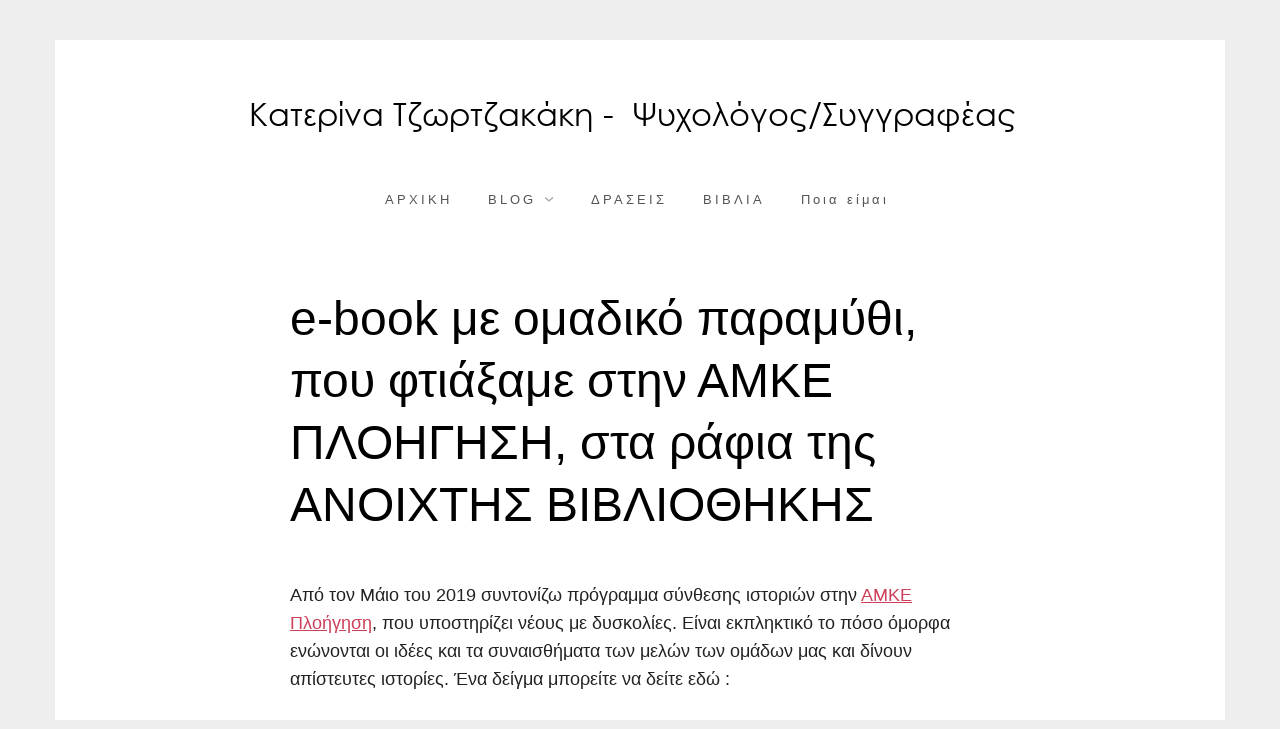

--- FILE ---
content_type: text/html; charset=UTF-8
request_url: http://katerina-tzortzakaki.gr/2022/11/07/e-book-%CE%BC%CE%B5-%CE%BF%CE%BC%CE%B1%CE%B4%CE%B9%CE%BA%CF%8C-%CF%80%CE%B1%CF%81%CE%B1%CE%BC%CF%8D%CE%B8%CE%B9-%CF%80%CE%BF%CF%85-%CF%86%CF%84%CE%B9%CE%AC%CE%BE%CE%B1%CE%BC%CE%B5-%CF%83%CF%84%CE%B7/
body_size: 10813
content:
<!doctype html>
<html lang="en-US" class="no-js">
<head>
	<meta charset="UTF-8">
	<meta name="viewport" content="width=device-width, initial-scale=1, minimum-scale=1">
	<link rel="profile" href="http://gmpg.org/xfn/11">

	<script>(function(H){H.className = H.className.replace(/\bno-js\b/,'js')})(document.documentElement);</script>
<title>e-book με ομαδικό παραμύθι, που φτιάξαμε στην ΑΜΚΕ ΠΛΟΗΓΗΣΗ, στα ράφια της ΑΝΟΙΧΤΗΣ ΒΙΒΛΙΟΘΗΚΗΣ &#8211; Κατερίνα Τζωρτζακάκη</title>
<meta name='robots' content='max-image-preview:large' />
<link rel='dns-prefetch' href='//platform-api.sharethis.com' />
<link rel='dns-prefetch' href='//fonts.googleapis.com' />
<link rel="alternate" type="application/rss+xml" title="Κατερίνα Τζωρτζακάκη &raquo; Feed" href="http://katerina-tzortzakaki.gr/feed/" />
<link rel="alternate" type="application/rss+xml" title="Κατερίνα Τζωρτζακάκη &raquo; Comments Feed" href="http://katerina-tzortzakaki.gr/comments/feed/" />
<link rel="alternate" type="application/rss+xml" title="Κατερίνα Τζωρτζακάκη &raquo; e-book με ομαδικό παραμύθι, που φτιάξαμε στην ΑΜΚΕ ΠΛΟΗΓΗΣΗ, στα ράφια της ΑΝΟΙΧΤΗΣ ΒΙΒΛΙΟΘΗΚΗΣ Comments Feed" href="http://katerina-tzortzakaki.gr/2022/11/07/e-book-%ce%bc%ce%b5-%ce%bf%ce%bc%ce%b1%ce%b4%ce%b9%ce%ba%cf%8c-%cf%80%ce%b1%cf%81%ce%b1%ce%bc%cf%8d%ce%b8%ce%b9-%cf%80%ce%bf%cf%85-%cf%86%cf%84%ce%b9%ce%ac%ce%be%ce%b1%ce%bc%ce%b5-%cf%83%cf%84%ce%b7/feed/" />
<script type="text/javascript">
/* <![CDATA[ */
window._wpemojiSettings = {"baseUrl":"https:\/\/s.w.org\/images\/core\/emoji\/15.0.3\/72x72\/","ext":".png","svgUrl":"https:\/\/s.w.org\/images\/core\/emoji\/15.0.3\/svg\/","svgExt":".svg","source":{"concatemoji":"http:\/\/katerina-tzortzakaki.gr\/wp-includes\/js\/wp-emoji-release.min.js?ver=6.5.7"}};
/*! This file is auto-generated */
!function(i,n){var o,s,e;function c(e){try{var t={supportTests:e,timestamp:(new Date).valueOf()};sessionStorage.setItem(o,JSON.stringify(t))}catch(e){}}function p(e,t,n){e.clearRect(0,0,e.canvas.width,e.canvas.height),e.fillText(t,0,0);var t=new Uint32Array(e.getImageData(0,0,e.canvas.width,e.canvas.height).data),r=(e.clearRect(0,0,e.canvas.width,e.canvas.height),e.fillText(n,0,0),new Uint32Array(e.getImageData(0,0,e.canvas.width,e.canvas.height).data));return t.every(function(e,t){return e===r[t]})}function u(e,t,n){switch(t){case"flag":return n(e,"\ud83c\udff3\ufe0f\u200d\u26a7\ufe0f","\ud83c\udff3\ufe0f\u200b\u26a7\ufe0f")?!1:!n(e,"\ud83c\uddfa\ud83c\uddf3","\ud83c\uddfa\u200b\ud83c\uddf3")&&!n(e,"\ud83c\udff4\udb40\udc67\udb40\udc62\udb40\udc65\udb40\udc6e\udb40\udc67\udb40\udc7f","\ud83c\udff4\u200b\udb40\udc67\u200b\udb40\udc62\u200b\udb40\udc65\u200b\udb40\udc6e\u200b\udb40\udc67\u200b\udb40\udc7f");case"emoji":return!n(e,"\ud83d\udc26\u200d\u2b1b","\ud83d\udc26\u200b\u2b1b")}return!1}function f(e,t,n){var r="undefined"!=typeof WorkerGlobalScope&&self instanceof WorkerGlobalScope?new OffscreenCanvas(300,150):i.createElement("canvas"),a=r.getContext("2d",{willReadFrequently:!0}),o=(a.textBaseline="top",a.font="600 32px Arial",{});return e.forEach(function(e){o[e]=t(a,e,n)}),o}function t(e){var t=i.createElement("script");t.src=e,t.defer=!0,i.head.appendChild(t)}"undefined"!=typeof Promise&&(o="wpEmojiSettingsSupports",s=["flag","emoji"],n.supports={everything:!0,everythingExceptFlag:!0},e=new Promise(function(e){i.addEventListener("DOMContentLoaded",e,{once:!0})}),new Promise(function(t){var n=function(){try{var e=JSON.parse(sessionStorage.getItem(o));if("object"==typeof e&&"number"==typeof e.timestamp&&(new Date).valueOf()<e.timestamp+604800&&"object"==typeof e.supportTests)return e.supportTests}catch(e){}return null}();if(!n){if("undefined"!=typeof Worker&&"undefined"!=typeof OffscreenCanvas&&"undefined"!=typeof URL&&URL.createObjectURL&&"undefined"!=typeof Blob)try{var e="postMessage("+f.toString()+"("+[JSON.stringify(s),u.toString(),p.toString()].join(",")+"));",r=new Blob([e],{type:"text/javascript"}),a=new Worker(URL.createObjectURL(r),{name:"wpTestEmojiSupports"});return void(a.onmessage=function(e){c(n=e.data),a.terminate(),t(n)})}catch(e){}c(n=f(s,u,p))}t(n)}).then(function(e){for(var t in e)n.supports[t]=e[t],n.supports.everything=n.supports.everything&&n.supports[t],"flag"!==t&&(n.supports.everythingExceptFlag=n.supports.everythingExceptFlag&&n.supports[t]);n.supports.everythingExceptFlag=n.supports.everythingExceptFlag&&!n.supports.flag,n.DOMReady=!1,n.readyCallback=function(){n.DOMReady=!0}}).then(function(){return e}).then(function(){var e;n.supports.everything||(n.readyCallback(),(e=n.source||{}).concatemoji?t(e.concatemoji):e.wpemoji&&e.twemoji&&(t(e.twemoji),t(e.wpemoji)))}))}((window,document),window._wpemojiSettings);
/* ]]> */
</script>
<link rel='stylesheet' id='pt-cv-public-style-css' href='http://katerina-tzortzakaki.gr/wp-content/plugins/content-views-query-and-display-post-page/public/assets/css/cv.css?ver=3.7.2' type='text/css' media='all' />
<style id='wp-emoji-styles-inline-css' type='text/css'>

	img.wp-smiley, img.emoji {
		display: inline !important;
		border: none !important;
		box-shadow: none !important;
		height: 1em !important;
		width: 1em !important;
		margin: 0 0.07em !important;
		vertical-align: -0.1em !important;
		background: none !important;
		padding: 0 !important;
	}
</style>
<style id='classic-theme-styles-inline-css' type='text/css'>
/*! This file is auto-generated */
.wp-block-button__link{color:#fff;background-color:#32373c;border-radius:9999px;box-shadow:none;text-decoration:none;padding:calc(.667em + 2px) calc(1.333em + 2px);font-size:1.125em}.wp-block-file__button{background:#32373c;color:#fff;text-decoration:none}
</style>
<style id='global-styles-inline-css' type='text/css'>
body{--wp--preset--color--black: #272727;--wp--preset--color--cyan-bluish-gray: #abb8c3;--wp--preset--color--white: #ffffff;--wp--preset--color--pale-pink: #f78da7;--wp--preset--color--vivid-red: #cf2e2e;--wp--preset--color--luminous-vivid-orange: #ff6900;--wp--preset--color--luminous-vivid-amber: #fcb900;--wp--preset--color--light-green-cyan: #7bdcb5;--wp--preset--color--vivid-green-cyan: #00d084;--wp--preset--color--pale-cyan-blue: #8ed1fc;--wp--preset--color--vivid-cyan-blue: #0693e3;--wp--preset--color--vivid-purple: #9b51e0;--wp--preset--color--red: #e2574c;--wp--preset--color--orange: #ffbc49;--wp--preset--color--green: #00d084;--wp--preset--color--blue: #0693e3;--wp--preset--color--gray: #767676;--wp--preset--color--light-gray: #eee;--wp--preset--gradient--vivid-cyan-blue-to-vivid-purple: linear-gradient(135deg,rgba(6,147,227,1) 0%,rgb(155,81,224) 100%);--wp--preset--gradient--light-green-cyan-to-vivid-green-cyan: linear-gradient(135deg,rgb(122,220,180) 0%,rgb(0,208,130) 100%);--wp--preset--gradient--luminous-vivid-amber-to-luminous-vivid-orange: linear-gradient(135deg,rgba(252,185,0,1) 0%,rgba(255,105,0,1) 100%);--wp--preset--gradient--luminous-vivid-orange-to-vivid-red: linear-gradient(135deg,rgba(255,105,0,1) 0%,rgb(207,46,46) 100%);--wp--preset--gradient--very-light-gray-to-cyan-bluish-gray: linear-gradient(135deg,rgb(238,238,238) 0%,rgb(169,184,195) 100%);--wp--preset--gradient--cool-to-warm-spectrum: linear-gradient(135deg,rgb(74,234,220) 0%,rgb(151,120,209) 20%,rgb(207,42,186) 40%,rgb(238,44,130) 60%,rgb(251,105,98) 80%,rgb(254,248,76) 100%);--wp--preset--gradient--blush-light-purple: linear-gradient(135deg,rgb(255,206,236) 0%,rgb(152,150,240) 100%);--wp--preset--gradient--blush-bordeaux: linear-gradient(135deg,rgb(254,205,165) 0%,rgb(254,45,45) 50%,rgb(107,0,62) 100%);--wp--preset--gradient--luminous-dusk: linear-gradient(135deg,rgb(255,203,112) 0%,rgb(199,81,192) 50%,rgb(65,88,208) 100%);--wp--preset--gradient--pale-ocean: linear-gradient(135deg,rgb(255,245,203) 0%,rgb(182,227,212) 50%,rgb(51,167,181) 100%);--wp--preset--gradient--electric-grass: linear-gradient(135deg,rgb(202,248,128) 0%,rgb(113,206,126) 100%);--wp--preset--gradient--midnight: linear-gradient(135deg,rgb(2,3,129) 0%,rgb(40,116,252) 100%);--wp--preset--font-size--small: 13px;--wp--preset--font-size--medium: 20px;--wp--preset--font-size--large: 36px;--wp--preset--font-size--x-large: 42px;--wp--preset--spacing--20: 0.44rem;--wp--preset--spacing--30: 0.67rem;--wp--preset--spacing--40: 1rem;--wp--preset--spacing--50: 1.5rem;--wp--preset--spacing--60: 2.25rem;--wp--preset--spacing--70: 3.38rem;--wp--preset--spacing--80: 5.06rem;--wp--preset--shadow--natural: 6px 6px 9px rgba(0, 0, 0, 0.2);--wp--preset--shadow--deep: 12px 12px 50px rgba(0, 0, 0, 0.4);--wp--preset--shadow--sharp: 6px 6px 0px rgba(0, 0, 0, 0.2);--wp--preset--shadow--outlined: 6px 6px 0px -3px rgba(255, 255, 255, 1), 6px 6px rgba(0, 0, 0, 1);--wp--preset--shadow--crisp: 6px 6px 0px rgba(0, 0, 0, 1);}:where(.is-layout-flex){gap: 0.5em;}:where(.is-layout-grid){gap: 0.5em;}body .is-layout-flex{display: flex;}body .is-layout-flex{flex-wrap: wrap;align-items: center;}body .is-layout-flex > *{margin: 0;}body .is-layout-grid{display: grid;}body .is-layout-grid > *{margin: 0;}:where(.wp-block-columns.is-layout-flex){gap: 2em;}:where(.wp-block-columns.is-layout-grid){gap: 2em;}:where(.wp-block-post-template.is-layout-flex){gap: 1.25em;}:where(.wp-block-post-template.is-layout-grid){gap: 1.25em;}.has-black-color{color: var(--wp--preset--color--black) !important;}.has-cyan-bluish-gray-color{color: var(--wp--preset--color--cyan-bluish-gray) !important;}.has-white-color{color: var(--wp--preset--color--white) !important;}.has-pale-pink-color{color: var(--wp--preset--color--pale-pink) !important;}.has-vivid-red-color{color: var(--wp--preset--color--vivid-red) !important;}.has-luminous-vivid-orange-color{color: var(--wp--preset--color--luminous-vivid-orange) !important;}.has-luminous-vivid-amber-color{color: var(--wp--preset--color--luminous-vivid-amber) !important;}.has-light-green-cyan-color{color: var(--wp--preset--color--light-green-cyan) !important;}.has-vivid-green-cyan-color{color: var(--wp--preset--color--vivid-green-cyan) !important;}.has-pale-cyan-blue-color{color: var(--wp--preset--color--pale-cyan-blue) !important;}.has-vivid-cyan-blue-color{color: var(--wp--preset--color--vivid-cyan-blue) !important;}.has-vivid-purple-color{color: var(--wp--preset--color--vivid-purple) !important;}.has-black-background-color{background-color: var(--wp--preset--color--black) !important;}.has-cyan-bluish-gray-background-color{background-color: var(--wp--preset--color--cyan-bluish-gray) !important;}.has-white-background-color{background-color: var(--wp--preset--color--white) !important;}.has-pale-pink-background-color{background-color: var(--wp--preset--color--pale-pink) !important;}.has-vivid-red-background-color{background-color: var(--wp--preset--color--vivid-red) !important;}.has-luminous-vivid-orange-background-color{background-color: var(--wp--preset--color--luminous-vivid-orange) !important;}.has-luminous-vivid-amber-background-color{background-color: var(--wp--preset--color--luminous-vivid-amber) !important;}.has-light-green-cyan-background-color{background-color: var(--wp--preset--color--light-green-cyan) !important;}.has-vivid-green-cyan-background-color{background-color: var(--wp--preset--color--vivid-green-cyan) !important;}.has-pale-cyan-blue-background-color{background-color: var(--wp--preset--color--pale-cyan-blue) !important;}.has-vivid-cyan-blue-background-color{background-color: var(--wp--preset--color--vivid-cyan-blue) !important;}.has-vivid-purple-background-color{background-color: var(--wp--preset--color--vivid-purple) !important;}.has-black-border-color{border-color: var(--wp--preset--color--black) !important;}.has-cyan-bluish-gray-border-color{border-color: var(--wp--preset--color--cyan-bluish-gray) !important;}.has-white-border-color{border-color: var(--wp--preset--color--white) !important;}.has-pale-pink-border-color{border-color: var(--wp--preset--color--pale-pink) !important;}.has-vivid-red-border-color{border-color: var(--wp--preset--color--vivid-red) !important;}.has-luminous-vivid-orange-border-color{border-color: var(--wp--preset--color--luminous-vivid-orange) !important;}.has-luminous-vivid-amber-border-color{border-color: var(--wp--preset--color--luminous-vivid-amber) !important;}.has-light-green-cyan-border-color{border-color: var(--wp--preset--color--light-green-cyan) !important;}.has-vivid-green-cyan-border-color{border-color: var(--wp--preset--color--vivid-green-cyan) !important;}.has-pale-cyan-blue-border-color{border-color: var(--wp--preset--color--pale-cyan-blue) !important;}.has-vivid-cyan-blue-border-color{border-color: var(--wp--preset--color--vivid-cyan-blue) !important;}.has-vivid-purple-border-color{border-color: var(--wp--preset--color--vivid-purple) !important;}.has-vivid-cyan-blue-to-vivid-purple-gradient-background{background: var(--wp--preset--gradient--vivid-cyan-blue-to-vivid-purple) !important;}.has-light-green-cyan-to-vivid-green-cyan-gradient-background{background: var(--wp--preset--gradient--light-green-cyan-to-vivid-green-cyan) !important;}.has-luminous-vivid-amber-to-luminous-vivid-orange-gradient-background{background: var(--wp--preset--gradient--luminous-vivid-amber-to-luminous-vivid-orange) !important;}.has-luminous-vivid-orange-to-vivid-red-gradient-background{background: var(--wp--preset--gradient--luminous-vivid-orange-to-vivid-red) !important;}.has-very-light-gray-to-cyan-bluish-gray-gradient-background{background: var(--wp--preset--gradient--very-light-gray-to-cyan-bluish-gray) !important;}.has-cool-to-warm-spectrum-gradient-background{background: var(--wp--preset--gradient--cool-to-warm-spectrum) !important;}.has-blush-light-purple-gradient-background{background: var(--wp--preset--gradient--blush-light-purple) !important;}.has-blush-bordeaux-gradient-background{background: var(--wp--preset--gradient--blush-bordeaux) !important;}.has-luminous-dusk-gradient-background{background: var(--wp--preset--gradient--luminous-dusk) !important;}.has-pale-ocean-gradient-background{background: var(--wp--preset--gradient--pale-ocean) !important;}.has-electric-grass-gradient-background{background: var(--wp--preset--gradient--electric-grass) !important;}.has-midnight-gradient-background{background: var(--wp--preset--gradient--midnight) !important;}.has-small-font-size{font-size: var(--wp--preset--font-size--small) !important;}.has-medium-font-size{font-size: var(--wp--preset--font-size--medium) !important;}.has-large-font-size{font-size: var(--wp--preset--font-size--large) !important;}.has-x-large-font-size{font-size: var(--wp--preset--font-size--x-large) !important;}
.wp-block-navigation a:where(:not(.wp-element-button)){color: inherit;}
:where(.wp-block-post-template.is-layout-flex){gap: 1.25em;}:where(.wp-block-post-template.is-layout-grid){gap: 1.25em;}
:where(.wp-block-columns.is-layout-flex){gap: 2em;}:where(.wp-block-columns.is-layout-grid){gap: 2em;}
.wp-block-pullquote{font-size: 1.5em;line-height: 1.6;}
</style>
<link rel='stylesheet' id='wk-styles-css' href='http://katerina-tzortzakaki.gr/wp-content/plugins/widgetkit/cache/wk-styles-ca9c1d55.css?ver=6.5.7' type='text/css' media='all' />
<link rel='stylesheet' id='miniva-style-css' href='http://katerina-tzortzakaki.gr/wp-content/themes/miniva/style.css?ver=1.6.0' type='text/css' media='all' />
<link rel='stylesheet' id='recent-posts-widget-with-thumbnails-public-style-css' href='http://katerina-tzortzakaki.gr/wp-content/plugins/recent-posts-widget-with-thumbnails/public.css?ver=7.1.1' type='text/css' media='all' />
<link rel='stylesheet' id='mm-compiled-options-mobmenu-css' href='http://katerina-tzortzakaki.gr/wp-content/uploads/dynamic-mobmenu.css?ver=2.8.4.2-496' type='text/css' media='all' />
<link rel='stylesheet' id='mm-google-webfont-dosis-css' href='//fonts.googleapis.com/css?family=Dosis%3Ainherit%2C400&#038;subset=latin%2Clatin-ext&#038;ver=6.5.7' type='text/css' media='all' />
<link rel='stylesheet' id='cssmobmenu-icons-css' href='http://katerina-tzortzakaki.gr/wp-content/plugins/mobile-menu/includes/css/mobmenu-icons.css?ver=6.5.7' type='text/css' media='all' />
<link rel='stylesheet' id='cssmobmenu-css' href='http://katerina-tzortzakaki.gr/wp-content/plugins/mobile-menu/includes/css/mobmenu.css?ver=2.8.4.2' type='text/css' media='all' />
<script type="text/javascript" src="http://katerina-tzortzakaki.gr/wp-includes/js/jquery/jquery.min.js?ver=3.7.1" id="jquery-core-js"></script>
<script type="text/javascript" src="http://katerina-tzortzakaki.gr/wp-includes/js/jquery/jquery-migrate.min.js?ver=3.4.1" id="jquery-migrate-js"></script>
<script type="text/javascript" src="http://katerina-tzortzakaki.gr/wp-content/plugins/widgetkit/cache/uikit2-5dd9d9f4.js?ver=6.5.7" id="uikit2-js"></script>
<script type="text/javascript" src="http://katerina-tzortzakaki.gr/wp-content/plugins/widgetkit/cache/wk-scripts-21ea6e47.js?ver=6.5.7" id="wk-scripts-js"></script>
<script type="text/javascript" src="//platform-api.sharethis.com/js/sharethis.js#source=googleanalytics-wordpress#product=ga&amp;property=58cd0a53a754310012fd3654" id="googleanalytics-platform-sharethis-js"></script>
<script type="text/javascript" src="http://katerina-tzortzakaki.gr/wp-content/plugins/mobile-menu/includes/js/mobmenu.js?ver=2.8.4.2" id="mobmenujs-js"></script>
<link rel="https://api.w.org/" href="http://katerina-tzortzakaki.gr/wp-json/" /><link rel="alternate" type="application/json" href="http://katerina-tzortzakaki.gr/wp-json/wp/v2/posts/1645" /><link rel="EditURI" type="application/rsd+xml" title="RSD" href="http://katerina-tzortzakaki.gr/xmlrpc.php?rsd" />
<meta name="generator" content="WordPress 6.5.7" />
<link rel="canonical" href="http://katerina-tzortzakaki.gr/2022/11/07/e-book-%ce%bc%ce%b5-%ce%bf%ce%bc%ce%b1%ce%b4%ce%b9%ce%ba%cf%8c-%cf%80%ce%b1%cf%81%ce%b1%ce%bc%cf%8d%ce%b8%ce%b9-%cf%80%ce%bf%cf%85-%cf%86%cf%84%ce%b9%ce%ac%ce%be%ce%b1%ce%bc%ce%b5-%cf%83%cf%84%ce%b7/" />
<link rel='shortlink' href='http://katerina-tzortzakaki.gr/?p=1645' />
<link rel="alternate" type="application/json+oembed" href="http://katerina-tzortzakaki.gr/wp-json/oembed/1.0/embed?url=http%3A%2F%2Fkaterina-tzortzakaki.gr%2F2022%2F11%2F07%2Fe-book-%25ce%25bc%25ce%25b5-%25ce%25bf%25ce%25bc%25ce%25b1%25ce%25b4%25ce%25b9%25ce%25ba%25cf%258c-%25cf%2580%25ce%25b1%25cf%2581%25ce%25b1%25ce%25bc%25cf%258d%25ce%25b8%25ce%25b9-%25cf%2580%25ce%25bf%25cf%2585-%25cf%2586%25cf%2584%25ce%25b9%25ce%25ac%25ce%25be%25ce%25b1%25ce%25bc%25ce%25b5-%25cf%2583%25cf%2584%25ce%25b7%2F" />
<link rel="alternate" type="text/xml+oembed" href="http://katerina-tzortzakaki.gr/wp-json/oembed/1.0/embed?url=http%3A%2F%2Fkaterina-tzortzakaki.gr%2F2022%2F11%2F07%2Fe-book-%25ce%25bc%25ce%25b5-%25ce%25bf%25ce%25bc%25ce%25b1%25ce%25b4%25ce%25b9%25ce%25ba%25cf%258c-%25cf%2580%25ce%25b1%25cf%2581%25ce%25b1%25ce%25bc%25cf%258d%25ce%25b8%25ce%25b9-%25cf%2580%25ce%25bf%25cf%2585-%25cf%2586%25cf%2584%25ce%25b9%25ce%25ac%25ce%25be%25ce%25b1%25ce%25bc%25ce%25b5-%25cf%2583%25cf%2584%25ce%25b7%2F&#038;format=xml" />
	<link rel="preconnect" href="https://fonts.googleapis.com">
	<link rel="preconnect" href="https://fonts.gstatic.com">
	<style type="text/css" id="simple-css-output">/*Miniva Custom CSS *//* Stuff to hide */.entry-meta {display:none;}/*.entry-header h1 {display:none;}*/.entry-title h1 {display:none;}.attachment-post-thumbnail {display:none;}.primary-menu li>a {text-transform:none;}.page-id-654 .entry-content {background-image: url(http://katerina-tzortzakaki.gr/wp-content/uploads/2017/03/MainPageCover.jpg); background-repeat: no-repeat; max-height:350px;}.entry-content {max-width:800px;}.site-content {max-width:800px;}.entry-title a {color:#3FB1DE;}.entry-title a:hover {color:#D97F64;}.pt-cv-title a {color:#3FB1DE; font-size: 90%;}.pt-cv-title a:hover {color:#D97F64; font-size: 90%;}/*Luna Custom CSS.uk-article-meta {display:none;}.uk-article-title {display:none;}.uk-panel-title {display:none;}.attachment-post-thumbnail {display:none;}.darrow{ position:fixed; bottom:0%; margin-left:49%; height:50px; width:50px; }a.textlink { color:blue;}a.textlink:hover { text-decoration:underline; color:red;}.main-page { height:100vh;}.wp-block-image figcaption { font-size:80%; text-align: center;}.uk-h2 { font-size:180%; text-transform:none; }.uk-h1 { font-size:200%; text-transform:none; }.tm-content { max-width:800px; font-size:120%; margin:auto; {</style><link rel="pingback" href="http://katerina-tzortzakaki.gr/xmlrpc.php"><script>
(function() {
	(function (i, s, o, g, r, a, m) {
		i['GoogleAnalyticsObject'] = r;
		i[r] = i[r] || function () {
				(i[r].q = i[r].q || []).push(arguments)
			}, i[r].l = 1 * new Date();
		a = s.createElement(o),
			m = s.getElementsByTagName(o)[0];
		a.async = 1;
		a.src = g;
		m.parentNode.insertBefore(a, m)
	})(window, document, 'script', 'https://google-analytics.com/analytics.js', 'ga');

	ga('create', 'UA-93967603-1', 'auto');
			ga('send', 'pageview');
	})();
</script>
		<style type="text/css">
					.site-title,
			.site-description {
				position: absolute;
				clip: rect(1px, 1px, 1px, 1px);
				width: 1px;
				height: 1px;
			}
			
					</style>
		<link rel="icon" href="http://katerina-tzortzakaki.gr/wp-content/uploads/2017/03/cropped-Favicon-32x32.png" sizes="32x32" />
<link rel="icon" href="http://katerina-tzortzakaki.gr/wp-content/uploads/2017/03/cropped-Favicon-192x192.png" sizes="192x192" />
<link rel="apple-touch-icon" href="http://katerina-tzortzakaki.gr/wp-content/uploads/2017/03/cropped-Favicon-180x180.png" />
<meta name="msapplication-TileImage" content="http://katerina-tzortzakaki.gr/wp-content/uploads/2017/03/cropped-Favicon-270x270.png" />
	<style id="egf-frontend-styles" type="text/css">
		p {font-family: 'Century Gothic', sans-serif;font-style: normal;font-weight: 400;} h1 {font-family: 'Century Gothic', sans-serif;font-style: normal;font-weight: 400;text-decoration: none;text-transform: none;} h2 {font-family: 'Century Gothic', sans-serif;font-style: normal;font-weight: 400;text-decoration: none;text-transform: none;} h3 {font-family: 'Century Gothic', sans-serif;font-style: normal;font-weight: 400;} h4 {font-family: 'Century Gothic', sans-serif;font-style: normal;font-weight: 400;} h5 {font-family: 'Century Gothic', sans-serif;font-style: normal;font-weight: 400;} h6 {font-family: 'Century Gothic', sans-serif;font-style: normal;font-weight: 400;} 	</style>
	</head>

<body class="post-template-default single single-post postid-1645 single-format-standard wp-custom-logo wp-embed-responsive no-sidebar boxed sidebar-right logo-top menu-centered logo-centered mob-menu-slideout-over">


<svg viewBox="0 0 16 16" xmlns="http://www.w3.org/2000/svg" style="display:none;">
	<symbol viewBox="0 0 16 16" id="search"><title>search</title> <path d="M14.7,13.3L11,9.6c0.6-0.9,1-2,1-3.1C12,3.5,9.5,1,6.5,1S1,3.5,1,6.5S3.5,12,6.5,12c1.2,0,2.2-0.4,3.1-1l3.7,3.7L14.7,13.3z
	 M2.5,6.5c0-2.2,1.8-4,4-4s4,1.8,4,4s-1.8,4-4,4S2.5,8.7,2.5,6.5z"/> </symbol>
	<symbol viewBox="0 0 16 16" id="expand"><title>expand</title> <polygon points="8,12.7 1.3,6 2.7,4.6 8,9.9 13.3,4.6 14.7,6 "/> </symbol>
</svg>

<div id="page" class="site">
	<a class="skip-link screen-reader-text" href="#content">Skip to content</a>

	
	<header id="masthead" class="site-header" role="banner">

		<div class="container">
		<div class="site-branding">

			<a href="http://katerina-tzortzakaki.gr/" class="custom-logo-link" rel="home"><img width="782" height="55" src="http://katerina-tzortzakaki.gr/wp-content/uploads/2020/07/logo-new.png" class="custom-logo" alt="Κατερίνα Τζωρτζακάκη" decoding="async" srcset="http://katerina-tzortzakaki.gr/wp-content/uploads/2020/07/logo-new.png 782w, http://katerina-tzortzakaki.gr/wp-content/uploads/2020/07/logo-new-300x21.png 300w, http://katerina-tzortzakaki.gr/wp-content/uploads/2020/07/logo-new-768x54.png 768w" sizes="(max-width: 782px) 100vw, 782px" /></a>
			<div class="site-branding-text">
									<p class="site-title"><a href="http://katerina-tzortzakaki.gr/" rel="home">Κατερίνα Τζωρτζακάκη</a></p>
										<p class="site-description">Ψυχολόγος &#8211; Συγγραφέας</p>
							</div>
		</div><!-- .site-branding -->

		
		<nav id="site-navigation" class="main-navigation" role="navigation" aria-label="Primary">
			<button class="menu-toggle" aria-controls="primary-menu" aria-expanded="false">Menu</button>
			<ul id="primary-menu" class="primary-menu"><li id="menu-item-905" class="menu-item menu-item-type-post_type menu-item-object-page menu-item-home menu-item-905"><a href="http://katerina-tzortzakaki.gr/">ΑΡΧΙΚΗ</a></li>
<li id="menu-item-726" class="menu-item menu-item-type-taxonomy menu-item-object-category current-post-ancestor current-menu-parent current-post-parent menu-item-has-children menu-item-726"><a href="http://katerina-tzortzakaki.gr/category/blog/">BLOG</a>
<ul class="sub-menu">
	<li id="menu-item-776" class="menu-item menu-item-type-taxonomy menu-item-object-category menu-item-776"><a href="http://katerina-tzortzakaki.gr/category/%ce%ac%cf%81%ce%b8%cf%81%ce%b1/">ΑΡΘΡΑ</a></li>
</ul>
</li>
<li id="menu-item-728" class="menu-item menu-item-type-taxonomy menu-item-object-category current-post-ancestor current-menu-parent current-post-parent menu-item-728"><a href="http://katerina-tzortzakaki.gr/category/%ce%b4%cf%81%ce%ac%cf%83%ce%b5%ce%b9%cf%82/">ΔΡΑΣΕΙΣ</a></li>
<li id="menu-item-916" class="menu-item menu-item-type-taxonomy menu-item-object-category menu-item-916"><a href="http://katerina-tzortzakaki.gr/category/books/">ΒΙΒΛΙΑ</a></li>
<li id="menu-item-729" class="menu-item menu-item-type-post_type menu-item-object-page menu-item-729"><a href="http://katerina-tzortzakaki.gr/poia-eimai/">Ποια είμαι</a></li>
</ul>		</nav><!-- #site-navigation -->

		</div>
	</header><!-- #masthead -->

	
	<div id="content" class="site-content container">

		
	<div id="primary" class="content-area">
		<main id="main" class="site-main" role="main">

		

<article id="post-1645" class="post-1645 post type-post status-publish format-standard has-post-thumbnail hentry category-blog category-23 post-single">

	
	<header class="entry-header">
		<h1 class="entry-title">e-book με ομαδικό παραμύθι, που φτιάξαμε στην ΑΜΚΕ ΠΛΟΗΓΗΣΗ, στα ράφια της ΑΝΟΙΧΤΗΣ ΒΙΒΛΙΟΘΗΚΗΣ</h1>			<div class="entry-meta">
				<span class="posted-on">Posted on <a href="http://katerina-tzortzakaki.gr/2022/11/07/e-book-%ce%bc%ce%b5-%ce%bf%ce%bc%ce%b1%ce%b4%ce%b9%ce%ba%cf%8c-%cf%80%ce%b1%cf%81%ce%b1%ce%bc%cf%8d%ce%b8%ce%b9-%cf%80%ce%bf%cf%85-%cf%86%cf%84%ce%b9%ce%ac%ce%be%ce%b1%ce%bc%ce%b5-%cf%83%cf%84%ce%b7/" rel="bookmark"><time class="entry-date published" datetime="MonPMGMT+0300E_453C">7 November 2022</time><time class="updated" datetime="MonPMGMT+0300E_453C">7 November 2022</time></a></span><span class="byline"> by <span class="author vcard"><a class="url fn n" href="http://katerina-tzortzakaki.gr/author/katadmin/">katadmin</a></span></span>			</div><!-- .entry-meta -->
			</header><!-- .entry-header -->

	
			<div class="post-thumbnail">
				<img width="640" height="360" src="http://katerina-tzortzakaki.gr/wp-content/uploads/2022/11/314352297_803950167384109_6342714013518395748_n-640x360.jpg" class="attachment-post-thumbnail size-post-thumbnail wp-post-image" alt="" decoding="async" fetchpriority="high" />			</div><!-- .post-thumbnail -->

		
	<div class="entry-content">
		
<p>Από τον Μάιο του 2019 συντονίζω πρόγραμμα σύνθεσης ιστοριών στην <a href="https://www.facebook.com/ploigisi.gr" data-type="URL" data-id="https://www.facebook.com/ploigisi.gr">ΑΜΚΕ Πλοήγηση</a>, που υποστηρίζει νέους με δυσκολίες. Είναι εκπληκτικό το πόσο όμορφα ενώνονται οι ιδέες και τα συναισθήματα των μελών των ομάδων μας και δίνουν απίστευτες ιστορίες. Ένα δείγμα μπορείτε να δείτε εδώ : </p>



<figure class="wp-block-embed is-type-wp-embed is-provider-ανοικτή-βιβλιοθήκη wp-block-embed-ανοικτή-βιβλιοθήκη"><div class="wp-block-embed__wrapper">
<blockquote class="wp-embedded-content" data-secret="S3yP1COGUJ"><a href="https://www.openbook.gr/to-koynelaki-poy-eiche-tin-tychi-na-einai-prasino/">«Το κουνελάκι που είχε την τύχη να είναι πράσινο» &#8211; Ομαδικό παραμύθι</a></blockquote><iframe class="wp-embedded-content" sandbox="allow-scripts" security="restricted" style="position: absolute; clip: rect(1px, 1px, 1px, 1px);" title="&#8220;«Το κουνελάκι που είχε την τύχη να είναι πράσινο» &#8211; Ομαδικό παραμύθι&#8221; &#8212; Ανοικτή Βιβλιοθήκη" src="https://www.openbook.gr/to-koynelaki-poy-eiche-tin-tychi-na-einai-prasino/embed/#?secret=uuuXiVhsYu#?secret=S3yP1COGUJ" data-secret="S3yP1COGUJ" width="600" height="338" frameborder="0" marginwidth="0" marginheight="0" scrolling="no"></iframe>
</div></figure>
	</div><!-- .entry-content -->

	<footer class="entry-footer">
		<span class="cat-links">Posted in <a href="http://katerina-tzortzakaki.gr/category/blog/" rel="category tag">BLOG</a>, <a href="http://katerina-tzortzakaki.gr/category/%ce%b4%cf%81%ce%ac%cf%83%ce%b5%ce%b9%cf%82/" rel="category tag">ΔΡΑΣΕΙΣ</a></span>	</footer><!-- .entry-footer -->

	
</article><!-- #post-1645 -->


	<nav class="navigation post-navigation" aria-label="Posts">
		<h2 class="screen-reader-text">Post navigation</h2>
		<div class="nav-links"><div class="nav-previous"><a href="http://katerina-tzortzakaki.gr/2022/11/01/%cf%86%cf%84%ce%b9%ce%b1%cf%87%ce%bd%ce%bf%ce%bd%cf%84%ce%b1%cf%83-%ce%b9%cf%83%cf%84%ce%bf%cf%81%ce%b9%ce%b5%cf%83-%ce%bc%ce%b5-%cf%84%ce%b1-%cf%80%ce%b1%ce%b9%ce%b4%ce%b9%ce%b1-%cf%84%cf%89%ce%bd/" rel="prev"><span>Previous Post</span>ΦΤΙΑΧΝΟΝΤΑΣ ΙΣΤΟΡΙΕΣ ΜΕ ΤΑ ΠΑΙΔΙΑ ΤΩΝ ΦΟΥΡΝΩΝ ΚΑΙ ΤΗΣ ΕΡΜΙΟΝΗΣ</a></div><div class="nav-next"><a href="http://katerina-tzortzakaki.gr/2022/11/07/%cf%84%ce%bf-%cf%80%ce%b1%ce%b9%ce%b4%ce%b9%ce%ba%ce%bf-%ce%b2%ce%b9%ce%b2%ce%bb%ce%b9%ce%bf-%cf%89%cf%83-%cf%80%ce%b1%ce%b9%ce%b4%ce%b1%ce%b3%cf%89%ce%b3%ce%b9%ce%ba%ce%bf-%ce%b5%cf%81%ce%b3%ce%b1/" rel="next"><span>Next Post</span>ΤΟ ΠΑΙΔΙΚΟ ΒΙΒΛΙΟ ΩΣ ΠΑΙΔΑΓΩΓΙΚΟ ΕΡΓΑΛΕΙΟ ΣΤΗΝ ΕΙΔΙΚΗ ΑΓΩΓΗ -άρθρο που δημοσιεύθηκε στο ΤΑΛΚ σε σχέση με δράση στη διάρκεια της πανδημίας</a></div></div>
	</nav>
<div id="comments" class="comments-area">

		<div id="respond" class="comment-respond">
		<h3 id="reply-title" class="comment-reply-title">Leave a Reply <small><a rel="nofollow" id="cancel-comment-reply-link" href="/2022/11/07/e-book-%CE%BC%CE%B5-%CE%BF%CE%BC%CE%B1%CE%B4%CE%B9%CE%BA%CF%8C-%CF%80%CE%B1%CF%81%CE%B1%CE%BC%CF%8D%CE%B8%CE%B9-%CF%80%CE%BF%CF%85-%CF%86%CF%84%CE%B9%CE%AC%CE%BE%CE%B1%CE%BC%CE%B5-%CF%83%CF%84%CE%B7/#respond" style="display:none;">Cancel reply</a></small></h3><form action="http://katerina-tzortzakaki.gr/wp-comments-post.php" method="post" id="commentform" class="comment-form" novalidate><p class="comment-notes"><span id="email-notes">Your email address will not be published.</span> <span class="required-field-message">Required fields are marked <span class="required">*</span></span></p><p class="comment-form-comment"><label for="comment">Comment <span class="required">*</span></label> <textarea id="comment" name="comment" cols="45" rows="8" maxlength="65525" required></textarea></p><p class="comment-form-author"><label for="author">Name <span class="required">*</span></label> <input id="author" name="author" type="text" value="" size="30" maxlength="245" autocomplete="name" required /></p>
<p class="comment-form-email"><label for="email">Email <span class="required">*</span></label> <input id="email" name="email" type="email" value="" size="30" maxlength="100" aria-describedby="email-notes" autocomplete="email" required /></p>
<p class="comment-form-url"><label for="url">Website</label> <input id="url" name="url" type="url" value="" size="30" maxlength="200" autocomplete="url" /></p>
<p class="form-submit"><input name="submit" type="submit" id="submit" class="submit" value="Post Comment" /> <input type='hidden' name='comment_post_ID' value='1645' id='comment_post_ID' />
<input type='hidden' name='comment_parent' id='comment_parent' value='0' />
</p></form>	</div><!-- #respond -->
	
</div><!-- #comments -->

		</main><!-- #main -->
	</div><!-- #primary -->


		
	</div><!-- #content -->

	
	<footer id="colophon" class="site-footer" role="contentinfo">

		<div class="container"><div class="footer-widgets footer-widgets-3"><div class="footer-widget-1"></div><div class="footer-widget-2"></div><div class="footer-widget-3"></div></div>
		<div class="site-info">
			Powered by	<a href="https://tajam.id/miniva/">
		Miniva WordPress Theme	</a>
			</div><!-- .site-info -->

		</div>
	</footer><!-- #colophon -->
</div><!-- #page -->

<div class="mobmenu-overlay"></div><div class="mob-menu-header-holder mobmenu"  data-menu-display="mob-menu-slideout-over" data-open-icon="down-open" data-close-icon="up-open"><div class="mob-menu-logo-holder"><a href="http://katerina-tzortzakaki.gr" class="headertext"><span>Κατερίνα Τζωρτζακάκη</span></a></div><div class="mobmenur-container"><a href="#" class="mobmenu-right-bt mobmenu-trigger-action" data-panel-target="mobmenu-right-panel" aria-label="Right Menu Button"><i class="mob-icon-menu mob-menu-icon"></i><i class="mob-icon-cancel-1 mob-cancel-button"></i></a></div></div>				<div class="mobmenu-right-alignment mobmenu-panel mobmenu-right-panel mobmenu-parent-link ">
				<a href="#" class="mobmenu-right-bt" aria-label="Right Menu Button"><i class="mob-icon-cancel-1 mob-cancel-button"></i></a>
					<div class="mobmenu-content">
			<div class="menu-new-menu-container"><ul id="mobmenuright" class="wp-mobile-menu" role="menubar" aria-label="Main navigation for mobile devices"><li role="none"  class="menu-item menu-item-type-post_type menu-item-object-page menu-item-home menu-item-905"><a href="http://katerina-tzortzakaki.gr/" role="menuitem" class="">ΑΡΧΙΚΗ</a></li><li role="none"  class="menu-item menu-item-type-taxonomy menu-item-object-category current-post-ancestor current-menu-parent current-post-parent menu-item-has-children menu-item-726"><a href="http://katerina-tzortzakaki.gr/category/blog/" role="menuitem" class="">BLOG</a>
<ul  role='menu' class="sub-menu ">
	<li role="none"  class="menu-item menu-item-type-taxonomy menu-item-object-category menu-item-776"><a href="http://katerina-tzortzakaki.gr/category/%ce%ac%cf%81%ce%b8%cf%81%ce%b1/" role="menuitem" class="">ΑΡΘΡΑ</a></li></ul>
</li><li role="none"  class="menu-item menu-item-type-taxonomy menu-item-object-category current-post-ancestor current-menu-parent current-post-parent menu-item-728"><a href="http://katerina-tzortzakaki.gr/category/%ce%b4%cf%81%ce%ac%cf%83%ce%b5%ce%b9%cf%82/" role="menuitem" class="">ΔΡΑΣΕΙΣ</a></li><li role="none"  class="menu-item menu-item-type-taxonomy menu-item-object-category menu-item-916"><a href="http://katerina-tzortzakaki.gr/category/books/" role="menuitem" class="">ΒΙΒΛΙΑ</a></li><li role="none"  class="menu-item menu-item-type-post_type menu-item-object-page menu-item-729"><a href="http://katerina-tzortzakaki.gr/poia-eimai/" role="menuitem" class="">Ποια είμαι</a></li></ul></div>
			</div><div class="mob-menu-right-bg-holder"></div></div>

		<script type="text/javascript" id="pt-cv-content-views-script-js-extra">
/* <![CDATA[ */
var PT_CV_PUBLIC = {"_prefix":"pt-cv-","page_to_show":"5","_nonce":"b6b14cb53a","is_admin":"","is_mobile":"","ajaxurl":"http:\/\/katerina-tzortzakaki.gr\/wp-admin\/admin-ajax.php","lang":"","loading_image_src":"data:image\/gif;base64,R0lGODlhDwAPALMPAMrKygwMDJOTkz09PZWVla+vr3p6euTk5M7OzuXl5TMzMwAAAJmZmWZmZszMzP\/\/\/yH\/[base64]\/wyVlamTi3nSdgwFNdhEJgTJoNyoB9ISYoQmdjiZPcj7EYCAeCF1gEDo4Dz2eIAAAh+QQFCgAPACwCAAAADQANAAAEM\/DJBxiYeLKdX3IJZT1FU0iIg2RNKx3OkZVnZ98ToRD4MyiDnkAh6BkNC0MvsAj0kMpHBAAh+QQFCgAPACwGAAAACQAPAAAEMDC59KpFDll73HkAA2wVY5KgiK5b0RRoI6MuzG6EQqCDMlSGheEhUAgqgUUAFRySIgAh+QQFCgAPACwCAAIADQANAAAEM\/DJKZNLND\/[base64]"};
var PT_CV_PAGINATION = {"first":"\u00ab","prev":"\u2039","next":"\u203a","last":"\u00bb","goto_first":"Go to first page","goto_prev":"Go to previous page","goto_next":"Go to next page","goto_last":"Go to last page","current_page":"Current page is","goto_page":"Go to page"};
/* ]]> */
</script>
<script type="text/javascript" src="http://katerina-tzortzakaki.gr/wp-content/plugins/content-views-query-and-display-post-page/public/assets/js/cv.js?ver=3.7.2" id="pt-cv-content-views-script-js"></script>
<script type="text/javascript" src="http://katerina-tzortzakaki.gr/wp-includes/js/comment-reply.min.js?ver=6.5.7" id="comment-reply-js" async="async" data-wp-strategy="async"></script>
<script type="text/javascript" id="miniva-functions-js-extra">
/* <![CDATA[ */
var miniva = {"fluidvids":"1","expand_text":"expand sub menu","collapse_text":"collapse sub menu"};
/* ]]> */
</script>
<script type="text/javascript" src="http://katerina-tzortzakaki.gr/wp-content/themes/miniva/js/functions.js?ver=1.6.0" id="miniva-functions-js"></script>
<script type="text/javascript" src="http://katerina-tzortzakaki.gr/wp-includes/js/wp-embed.min.js?ver=6.5.7" id="wp-embed-js" defer="defer" data-wp-strategy="defer"></script>

</body>
</html>


--- FILE ---
content_type: text/plain
request_url: https://www.google-analytics.com/j/collect?v=1&_v=j102&a=638086203&t=pageview&_s=1&dl=http%3A%2F%2Fkaterina-tzortzakaki.gr%2F2022%2F11%2F07%2Fe-book-%25CE%25BC%25CE%25B5-%25CE%25BF%25CE%25BC%25CE%25B1%25CE%25B4%25CE%25B9%25CE%25BA%25CF%258C-%25CF%2580%25CE%25B1%25CF%2581%25CE%25B1%25CE%25BC%25CF%258D%25CE%25B8%25CE%25B9-%25CF%2580%25CE%25BF%25CF%2585-%25CF%2586%25CF%2584%25CE%25B9%25CE%25AC%25CE%25BE%25CE%25B1%25CE%25BC%25CE%25B5-%25CF%2583%25CF%2584%25CE%25B7%2F&ul=en-us%40posix&dt=e-book%20%CE%BC%CE%B5%20%CE%BF%CE%BC%CE%B1%CE%B4%CE%B9%CE%BA%CF%8C%20%CF%80%CE%B1%CF%81%CE%B1%CE%BC%CF%8D%CE%B8%CE%B9%2C%20%CF%80%CE%BF%CF%85%20%CF%86%CF%84%CE%B9%CE%AC%CE%BE%CE%B1%CE%BC%CE%B5%20%CF%83%CF%84%CE%B7%CE%BD%20%CE%91%CE%9C%CE%9A%CE%95%20%CE%A0%CE%9B%CE%9F%CE%97%CE%93%CE%97%CE%A3%CE%97%2C%20%CF%83%CF%84%CE%B1%20%CF%81%CE%AC%CF%86%CE%B9%CE%B1%20%CF%84%CE%B7%CF%82%20%CE%91%CE%9D%CE%9F%CE%99%CE%A7%CE%A4%CE%97%CE%A3%20%CE%92%CE%99%CE%92%CE%9B%CE%99%CE%9F%CE%98%CE%97%CE%9A%CE%97%CE%A3%20%E2%80%93%20%CE%9A%CE%B1%CF%84%CE%B5%CF%81%CE%AF%CE%BD%CE%B1%20%CE%A4%CE%B6%CF%89%CF%81%CF%84%CE%B6%CE%B1%CE%BA%CE%AC%CE%BA%CE%B7&sr=1280x720&vp=1280x720&_u=IEBAAEABAAAAACAAI~&jid=689297549&gjid=725630280&cid=2088925931.1764119316&tid=UA-93967603-1&_gid=1206105613.1764119316&_r=1&_slc=1&z=3557251
body_size: -287
content:
2,cG-P2FEBMTE4V